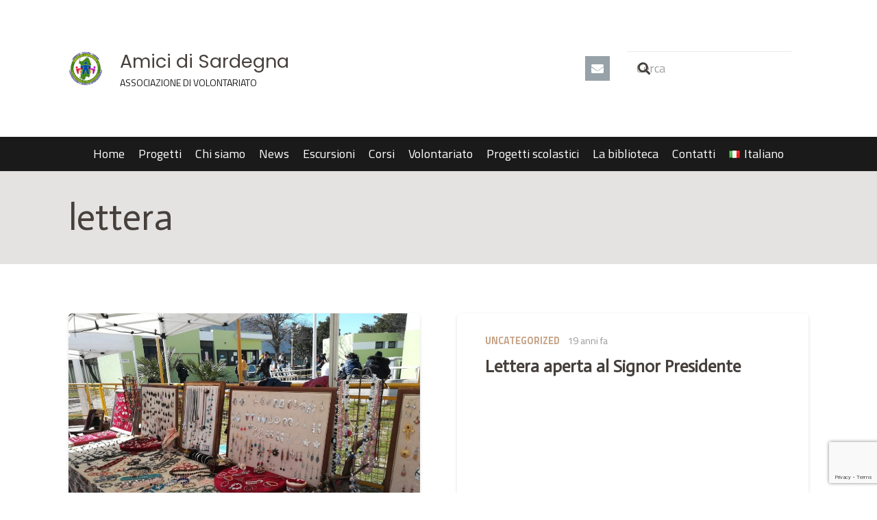

--- FILE ---
content_type: text/html; charset=utf-8
request_url: https://www.google.com/recaptcha/api2/anchor?ar=1&k=6LcmKdwUAAAAAI2NarOIYTVVZHOf5JDw0RmhrAov&co=aHR0cHM6Ly93d3cuYW1pY2lkaXNhcmRlZ25hLml0OjQ0Mw..&hl=en&v=7gg7H51Q-naNfhmCP3_R47ho&size=invisible&anchor-ms=20000&execute-ms=30000&cb=8a7v9vliy8k
body_size: 48467
content:
<!DOCTYPE HTML><html dir="ltr" lang="en"><head><meta http-equiv="Content-Type" content="text/html; charset=UTF-8">
<meta http-equiv="X-UA-Compatible" content="IE=edge">
<title>reCAPTCHA</title>
<style type="text/css">
/* cyrillic-ext */
@font-face {
  font-family: 'Roboto';
  font-style: normal;
  font-weight: 400;
  font-stretch: 100%;
  src: url(//fonts.gstatic.com/s/roboto/v48/KFO7CnqEu92Fr1ME7kSn66aGLdTylUAMa3GUBHMdazTgWw.woff2) format('woff2');
  unicode-range: U+0460-052F, U+1C80-1C8A, U+20B4, U+2DE0-2DFF, U+A640-A69F, U+FE2E-FE2F;
}
/* cyrillic */
@font-face {
  font-family: 'Roboto';
  font-style: normal;
  font-weight: 400;
  font-stretch: 100%;
  src: url(//fonts.gstatic.com/s/roboto/v48/KFO7CnqEu92Fr1ME7kSn66aGLdTylUAMa3iUBHMdazTgWw.woff2) format('woff2');
  unicode-range: U+0301, U+0400-045F, U+0490-0491, U+04B0-04B1, U+2116;
}
/* greek-ext */
@font-face {
  font-family: 'Roboto';
  font-style: normal;
  font-weight: 400;
  font-stretch: 100%;
  src: url(//fonts.gstatic.com/s/roboto/v48/KFO7CnqEu92Fr1ME7kSn66aGLdTylUAMa3CUBHMdazTgWw.woff2) format('woff2');
  unicode-range: U+1F00-1FFF;
}
/* greek */
@font-face {
  font-family: 'Roboto';
  font-style: normal;
  font-weight: 400;
  font-stretch: 100%;
  src: url(//fonts.gstatic.com/s/roboto/v48/KFO7CnqEu92Fr1ME7kSn66aGLdTylUAMa3-UBHMdazTgWw.woff2) format('woff2');
  unicode-range: U+0370-0377, U+037A-037F, U+0384-038A, U+038C, U+038E-03A1, U+03A3-03FF;
}
/* math */
@font-face {
  font-family: 'Roboto';
  font-style: normal;
  font-weight: 400;
  font-stretch: 100%;
  src: url(//fonts.gstatic.com/s/roboto/v48/KFO7CnqEu92Fr1ME7kSn66aGLdTylUAMawCUBHMdazTgWw.woff2) format('woff2');
  unicode-range: U+0302-0303, U+0305, U+0307-0308, U+0310, U+0312, U+0315, U+031A, U+0326-0327, U+032C, U+032F-0330, U+0332-0333, U+0338, U+033A, U+0346, U+034D, U+0391-03A1, U+03A3-03A9, U+03B1-03C9, U+03D1, U+03D5-03D6, U+03F0-03F1, U+03F4-03F5, U+2016-2017, U+2034-2038, U+203C, U+2040, U+2043, U+2047, U+2050, U+2057, U+205F, U+2070-2071, U+2074-208E, U+2090-209C, U+20D0-20DC, U+20E1, U+20E5-20EF, U+2100-2112, U+2114-2115, U+2117-2121, U+2123-214F, U+2190, U+2192, U+2194-21AE, U+21B0-21E5, U+21F1-21F2, U+21F4-2211, U+2213-2214, U+2216-22FF, U+2308-230B, U+2310, U+2319, U+231C-2321, U+2336-237A, U+237C, U+2395, U+239B-23B7, U+23D0, U+23DC-23E1, U+2474-2475, U+25AF, U+25B3, U+25B7, U+25BD, U+25C1, U+25CA, U+25CC, U+25FB, U+266D-266F, U+27C0-27FF, U+2900-2AFF, U+2B0E-2B11, U+2B30-2B4C, U+2BFE, U+3030, U+FF5B, U+FF5D, U+1D400-1D7FF, U+1EE00-1EEFF;
}
/* symbols */
@font-face {
  font-family: 'Roboto';
  font-style: normal;
  font-weight: 400;
  font-stretch: 100%;
  src: url(//fonts.gstatic.com/s/roboto/v48/KFO7CnqEu92Fr1ME7kSn66aGLdTylUAMaxKUBHMdazTgWw.woff2) format('woff2');
  unicode-range: U+0001-000C, U+000E-001F, U+007F-009F, U+20DD-20E0, U+20E2-20E4, U+2150-218F, U+2190, U+2192, U+2194-2199, U+21AF, U+21E6-21F0, U+21F3, U+2218-2219, U+2299, U+22C4-22C6, U+2300-243F, U+2440-244A, U+2460-24FF, U+25A0-27BF, U+2800-28FF, U+2921-2922, U+2981, U+29BF, U+29EB, U+2B00-2BFF, U+4DC0-4DFF, U+FFF9-FFFB, U+10140-1018E, U+10190-1019C, U+101A0, U+101D0-101FD, U+102E0-102FB, U+10E60-10E7E, U+1D2C0-1D2D3, U+1D2E0-1D37F, U+1F000-1F0FF, U+1F100-1F1AD, U+1F1E6-1F1FF, U+1F30D-1F30F, U+1F315, U+1F31C, U+1F31E, U+1F320-1F32C, U+1F336, U+1F378, U+1F37D, U+1F382, U+1F393-1F39F, U+1F3A7-1F3A8, U+1F3AC-1F3AF, U+1F3C2, U+1F3C4-1F3C6, U+1F3CA-1F3CE, U+1F3D4-1F3E0, U+1F3ED, U+1F3F1-1F3F3, U+1F3F5-1F3F7, U+1F408, U+1F415, U+1F41F, U+1F426, U+1F43F, U+1F441-1F442, U+1F444, U+1F446-1F449, U+1F44C-1F44E, U+1F453, U+1F46A, U+1F47D, U+1F4A3, U+1F4B0, U+1F4B3, U+1F4B9, U+1F4BB, U+1F4BF, U+1F4C8-1F4CB, U+1F4D6, U+1F4DA, U+1F4DF, U+1F4E3-1F4E6, U+1F4EA-1F4ED, U+1F4F7, U+1F4F9-1F4FB, U+1F4FD-1F4FE, U+1F503, U+1F507-1F50B, U+1F50D, U+1F512-1F513, U+1F53E-1F54A, U+1F54F-1F5FA, U+1F610, U+1F650-1F67F, U+1F687, U+1F68D, U+1F691, U+1F694, U+1F698, U+1F6AD, U+1F6B2, U+1F6B9-1F6BA, U+1F6BC, U+1F6C6-1F6CF, U+1F6D3-1F6D7, U+1F6E0-1F6EA, U+1F6F0-1F6F3, U+1F6F7-1F6FC, U+1F700-1F7FF, U+1F800-1F80B, U+1F810-1F847, U+1F850-1F859, U+1F860-1F887, U+1F890-1F8AD, U+1F8B0-1F8BB, U+1F8C0-1F8C1, U+1F900-1F90B, U+1F93B, U+1F946, U+1F984, U+1F996, U+1F9E9, U+1FA00-1FA6F, U+1FA70-1FA7C, U+1FA80-1FA89, U+1FA8F-1FAC6, U+1FACE-1FADC, U+1FADF-1FAE9, U+1FAF0-1FAF8, U+1FB00-1FBFF;
}
/* vietnamese */
@font-face {
  font-family: 'Roboto';
  font-style: normal;
  font-weight: 400;
  font-stretch: 100%;
  src: url(//fonts.gstatic.com/s/roboto/v48/KFO7CnqEu92Fr1ME7kSn66aGLdTylUAMa3OUBHMdazTgWw.woff2) format('woff2');
  unicode-range: U+0102-0103, U+0110-0111, U+0128-0129, U+0168-0169, U+01A0-01A1, U+01AF-01B0, U+0300-0301, U+0303-0304, U+0308-0309, U+0323, U+0329, U+1EA0-1EF9, U+20AB;
}
/* latin-ext */
@font-face {
  font-family: 'Roboto';
  font-style: normal;
  font-weight: 400;
  font-stretch: 100%;
  src: url(//fonts.gstatic.com/s/roboto/v48/KFO7CnqEu92Fr1ME7kSn66aGLdTylUAMa3KUBHMdazTgWw.woff2) format('woff2');
  unicode-range: U+0100-02BA, U+02BD-02C5, U+02C7-02CC, U+02CE-02D7, U+02DD-02FF, U+0304, U+0308, U+0329, U+1D00-1DBF, U+1E00-1E9F, U+1EF2-1EFF, U+2020, U+20A0-20AB, U+20AD-20C0, U+2113, U+2C60-2C7F, U+A720-A7FF;
}
/* latin */
@font-face {
  font-family: 'Roboto';
  font-style: normal;
  font-weight: 400;
  font-stretch: 100%;
  src: url(//fonts.gstatic.com/s/roboto/v48/KFO7CnqEu92Fr1ME7kSn66aGLdTylUAMa3yUBHMdazQ.woff2) format('woff2');
  unicode-range: U+0000-00FF, U+0131, U+0152-0153, U+02BB-02BC, U+02C6, U+02DA, U+02DC, U+0304, U+0308, U+0329, U+2000-206F, U+20AC, U+2122, U+2191, U+2193, U+2212, U+2215, U+FEFF, U+FFFD;
}
/* cyrillic-ext */
@font-face {
  font-family: 'Roboto';
  font-style: normal;
  font-weight: 500;
  font-stretch: 100%;
  src: url(//fonts.gstatic.com/s/roboto/v48/KFO7CnqEu92Fr1ME7kSn66aGLdTylUAMa3GUBHMdazTgWw.woff2) format('woff2');
  unicode-range: U+0460-052F, U+1C80-1C8A, U+20B4, U+2DE0-2DFF, U+A640-A69F, U+FE2E-FE2F;
}
/* cyrillic */
@font-face {
  font-family: 'Roboto';
  font-style: normal;
  font-weight: 500;
  font-stretch: 100%;
  src: url(//fonts.gstatic.com/s/roboto/v48/KFO7CnqEu92Fr1ME7kSn66aGLdTylUAMa3iUBHMdazTgWw.woff2) format('woff2');
  unicode-range: U+0301, U+0400-045F, U+0490-0491, U+04B0-04B1, U+2116;
}
/* greek-ext */
@font-face {
  font-family: 'Roboto';
  font-style: normal;
  font-weight: 500;
  font-stretch: 100%;
  src: url(//fonts.gstatic.com/s/roboto/v48/KFO7CnqEu92Fr1ME7kSn66aGLdTylUAMa3CUBHMdazTgWw.woff2) format('woff2');
  unicode-range: U+1F00-1FFF;
}
/* greek */
@font-face {
  font-family: 'Roboto';
  font-style: normal;
  font-weight: 500;
  font-stretch: 100%;
  src: url(//fonts.gstatic.com/s/roboto/v48/KFO7CnqEu92Fr1ME7kSn66aGLdTylUAMa3-UBHMdazTgWw.woff2) format('woff2');
  unicode-range: U+0370-0377, U+037A-037F, U+0384-038A, U+038C, U+038E-03A1, U+03A3-03FF;
}
/* math */
@font-face {
  font-family: 'Roboto';
  font-style: normal;
  font-weight: 500;
  font-stretch: 100%;
  src: url(//fonts.gstatic.com/s/roboto/v48/KFO7CnqEu92Fr1ME7kSn66aGLdTylUAMawCUBHMdazTgWw.woff2) format('woff2');
  unicode-range: U+0302-0303, U+0305, U+0307-0308, U+0310, U+0312, U+0315, U+031A, U+0326-0327, U+032C, U+032F-0330, U+0332-0333, U+0338, U+033A, U+0346, U+034D, U+0391-03A1, U+03A3-03A9, U+03B1-03C9, U+03D1, U+03D5-03D6, U+03F0-03F1, U+03F4-03F5, U+2016-2017, U+2034-2038, U+203C, U+2040, U+2043, U+2047, U+2050, U+2057, U+205F, U+2070-2071, U+2074-208E, U+2090-209C, U+20D0-20DC, U+20E1, U+20E5-20EF, U+2100-2112, U+2114-2115, U+2117-2121, U+2123-214F, U+2190, U+2192, U+2194-21AE, U+21B0-21E5, U+21F1-21F2, U+21F4-2211, U+2213-2214, U+2216-22FF, U+2308-230B, U+2310, U+2319, U+231C-2321, U+2336-237A, U+237C, U+2395, U+239B-23B7, U+23D0, U+23DC-23E1, U+2474-2475, U+25AF, U+25B3, U+25B7, U+25BD, U+25C1, U+25CA, U+25CC, U+25FB, U+266D-266F, U+27C0-27FF, U+2900-2AFF, U+2B0E-2B11, U+2B30-2B4C, U+2BFE, U+3030, U+FF5B, U+FF5D, U+1D400-1D7FF, U+1EE00-1EEFF;
}
/* symbols */
@font-face {
  font-family: 'Roboto';
  font-style: normal;
  font-weight: 500;
  font-stretch: 100%;
  src: url(//fonts.gstatic.com/s/roboto/v48/KFO7CnqEu92Fr1ME7kSn66aGLdTylUAMaxKUBHMdazTgWw.woff2) format('woff2');
  unicode-range: U+0001-000C, U+000E-001F, U+007F-009F, U+20DD-20E0, U+20E2-20E4, U+2150-218F, U+2190, U+2192, U+2194-2199, U+21AF, U+21E6-21F0, U+21F3, U+2218-2219, U+2299, U+22C4-22C6, U+2300-243F, U+2440-244A, U+2460-24FF, U+25A0-27BF, U+2800-28FF, U+2921-2922, U+2981, U+29BF, U+29EB, U+2B00-2BFF, U+4DC0-4DFF, U+FFF9-FFFB, U+10140-1018E, U+10190-1019C, U+101A0, U+101D0-101FD, U+102E0-102FB, U+10E60-10E7E, U+1D2C0-1D2D3, U+1D2E0-1D37F, U+1F000-1F0FF, U+1F100-1F1AD, U+1F1E6-1F1FF, U+1F30D-1F30F, U+1F315, U+1F31C, U+1F31E, U+1F320-1F32C, U+1F336, U+1F378, U+1F37D, U+1F382, U+1F393-1F39F, U+1F3A7-1F3A8, U+1F3AC-1F3AF, U+1F3C2, U+1F3C4-1F3C6, U+1F3CA-1F3CE, U+1F3D4-1F3E0, U+1F3ED, U+1F3F1-1F3F3, U+1F3F5-1F3F7, U+1F408, U+1F415, U+1F41F, U+1F426, U+1F43F, U+1F441-1F442, U+1F444, U+1F446-1F449, U+1F44C-1F44E, U+1F453, U+1F46A, U+1F47D, U+1F4A3, U+1F4B0, U+1F4B3, U+1F4B9, U+1F4BB, U+1F4BF, U+1F4C8-1F4CB, U+1F4D6, U+1F4DA, U+1F4DF, U+1F4E3-1F4E6, U+1F4EA-1F4ED, U+1F4F7, U+1F4F9-1F4FB, U+1F4FD-1F4FE, U+1F503, U+1F507-1F50B, U+1F50D, U+1F512-1F513, U+1F53E-1F54A, U+1F54F-1F5FA, U+1F610, U+1F650-1F67F, U+1F687, U+1F68D, U+1F691, U+1F694, U+1F698, U+1F6AD, U+1F6B2, U+1F6B9-1F6BA, U+1F6BC, U+1F6C6-1F6CF, U+1F6D3-1F6D7, U+1F6E0-1F6EA, U+1F6F0-1F6F3, U+1F6F7-1F6FC, U+1F700-1F7FF, U+1F800-1F80B, U+1F810-1F847, U+1F850-1F859, U+1F860-1F887, U+1F890-1F8AD, U+1F8B0-1F8BB, U+1F8C0-1F8C1, U+1F900-1F90B, U+1F93B, U+1F946, U+1F984, U+1F996, U+1F9E9, U+1FA00-1FA6F, U+1FA70-1FA7C, U+1FA80-1FA89, U+1FA8F-1FAC6, U+1FACE-1FADC, U+1FADF-1FAE9, U+1FAF0-1FAF8, U+1FB00-1FBFF;
}
/* vietnamese */
@font-face {
  font-family: 'Roboto';
  font-style: normal;
  font-weight: 500;
  font-stretch: 100%;
  src: url(//fonts.gstatic.com/s/roboto/v48/KFO7CnqEu92Fr1ME7kSn66aGLdTylUAMa3OUBHMdazTgWw.woff2) format('woff2');
  unicode-range: U+0102-0103, U+0110-0111, U+0128-0129, U+0168-0169, U+01A0-01A1, U+01AF-01B0, U+0300-0301, U+0303-0304, U+0308-0309, U+0323, U+0329, U+1EA0-1EF9, U+20AB;
}
/* latin-ext */
@font-face {
  font-family: 'Roboto';
  font-style: normal;
  font-weight: 500;
  font-stretch: 100%;
  src: url(//fonts.gstatic.com/s/roboto/v48/KFO7CnqEu92Fr1ME7kSn66aGLdTylUAMa3KUBHMdazTgWw.woff2) format('woff2');
  unicode-range: U+0100-02BA, U+02BD-02C5, U+02C7-02CC, U+02CE-02D7, U+02DD-02FF, U+0304, U+0308, U+0329, U+1D00-1DBF, U+1E00-1E9F, U+1EF2-1EFF, U+2020, U+20A0-20AB, U+20AD-20C0, U+2113, U+2C60-2C7F, U+A720-A7FF;
}
/* latin */
@font-face {
  font-family: 'Roboto';
  font-style: normal;
  font-weight: 500;
  font-stretch: 100%;
  src: url(//fonts.gstatic.com/s/roboto/v48/KFO7CnqEu92Fr1ME7kSn66aGLdTylUAMa3yUBHMdazQ.woff2) format('woff2');
  unicode-range: U+0000-00FF, U+0131, U+0152-0153, U+02BB-02BC, U+02C6, U+02DA, U+02DC, U+0304, U+0308, U+0329, U+2000-206F, U+20AC, U+2122, U+2191, U+2193, U+2212, U+2215, U+FEFF, U+FFFD;
}
/* cyrillic-ext */
@font-face {
  font-family: 'Roboto';
  font-style: normal;
  font-weight: 900;
  font-stretch: 100%;
  src: url(//fonts.gstatic.com/s/roboto/v48/KFO7CnqEu92Fr1ME7kSn66aGLdTylUAMa3GUBHMdazTgWw.woff2) format('woff2');
  unicode-range: U+0460-052F, U+1C80-1C8A, U+20B4, U+2DE0-2DFF, U+A640-A69F, U+FE2E-FE2F;
}
/* cyrillic */
@font-face {
  font-family: 'Roboto';
  font-style: normal;
  font-weight: 900;
  font-stretch: 100%;
  src: url(//fonts.gstatic.com/s/roboto/v48/KFO7CnqEu92Fr1ME7kSn66aGLdTylUAMa3iUBHMdazTgWw.woff2) format('woff2');
  unicode-range: U+0301, U+0400-045F, U+0490-0491, U+04B0-04B1, U+2116;
}
/* greek-ext */
@font-face {
  font-family: 'Roboto';
  font-style: normal;
  font-weight: 900;
  font-stretch: 100%;
  src: url(//fonts.gstatic.com/s/roboto/v48/KFO7CnqEu92Fr1ME7kSn66aGLdTylUAMa3CUBHMdazTgWw.woff2) format('woff2');
  unicode-range: U+1F00-1FFF;
}
/* greek */
@font-face {
  font-family: 'Roboto';
  font-style: normal;
  font-weight: 900;
  font-stretch: 100%;
  src: url(//fonts.gstatic.com/s/roboto/v48/KFO7CnqEu92Fr1ME7kSn66aGLdTylUAMa3-UBHMdazTgWw.woff2) format('woff2');
  unicode-range: U+0370-0377, U+037A-037F, U+0384-038A, U+038C, U+038E-03A1, U+03A3-03FF;
}
/* math */
@font-face {
  font-family: 'Roboto';
  font-style: normal;
  font-weight: 900;
  font-stretch: 100%;
  src: url(//fonts.gstatic.com/s/roboto/v48/KFO7CnqEu92Fr1ME7kSn66aGLdTylUAMawCUBHMdazTgWw.woff2) format('woff2');
  unicode-range: U+0302-0303, U+0305, U+0307-0308, U+0310, U+0312, U+0315, U+031A, U+0326-0327, U+032C, U+032F-0330, U+0332-0333, U+0338, U+033A, U+0346, U+034D, U+0391-03A1, U+03A3-03A9, U+03B1-03C9, U+03D1, U+03D5-03D6, U+03F0-03F1, U+03F4-03F5, U+2016-2017, U+2034-2038, U+203C, U+2040, U+2043, U+2047, U+2050, U+2057, U+205F, U+2070-2071, U+2074-208E, U+2090-209C, U+20D0-20DC, U+20E1, U+20E5-20EF, U+2100-2112, U+2114-2115, U+2117-2121, U+2123-214F, U+2190, U+2192, U+2194-21AE, U+21B0-21E5, U+21F1-21F2, U+21F4-2211, U+2213-2214, U+2216-22FF, U+2308-230B, U+2310, U+2319, U+231C-2321, U+2336-237A, U+237C, U+2395, U+239B-23B7, U+23D0, U+23DC-23E1, U+2474-2475, U+25AF, U+25B3, U+25B7, U+25BD, U+25C1, U+25CA, U+25CC, U+25FB, U+266D-266F, U+27C0-27FF, U+2900-2AFF, U+2B0E-2B11, U+2B30-2B4C, U+2BFE, U+3030, U+FF5B, U+FF5D, U+1D400-1D7FF, U+1EE00-1EEFF;
}
/* symbols */
@font-face {
  font-family: 'Roboto';
  font-style: normal;
  font-weight: 900;
  font-stretch: 100%;
  src: url(//fonts.gstatic.com/s/roboto/v48/KFO7CnqEu92Fr1ME7kSn66aGLdTylUAMaxKUBHMdazTgWw.woff2) format('woff2');
  unicode-range: U+0001-000C, U+000E-001F, U+007F-009F, U+20DD-20E0, U+20E2-20E4, U+2150-218F, U+2190, U+2192, U+2194-2199, U+21AF, U+21E6-21F0, U+21F3, U+2218-2219, U+2299, U+22C4-22C6, U+2300-243F, U+2440-244A, U+2460-24FF, U+25A0-27BF, U+2800-28FF, U+2921-2922, U+2981, U+29BF, U+29EB, U+2B00-2BFF, U+4DC0-4DFF, U+FFF9-FFFB, U+10140-1018E, U+10190-1019C, U+101A0, U+101D0-101FD, U+102E0-102FB, U+10E60-10E7E, U+1D2C0-1D2D3, U+1D2E0-1D37F, U+1F000-1F0FF, U+1F100-1F1AD, U+1F1E6-1F1FF, U+1F30D-1F30F, U+1F315, U+1F31C, U+1F31E, U+1F320-1F32C, U+1F336, U+1F378, U+1F37D, U+1F382, U+1F393-1F39F, U+1F3A7-1F3A8, U+1F3AC-1F3AF, U+1F3C2, U+1F3C4-1F3C6, U+1F3CA-1F3CE, U+1F3D4-1F3E0, U+1F3ED, U+1F3F1-1F3F3, U+1F3F5-1F3F7, U+1F408, U+1F415, U+1F41F, U+1F426, U+1F43F, U+1F441-1F442, U+1F444, U+1F446-1F449, U+1F44C-1F44E, U+1F453, U+1F46A, U+1F47D, U+1F4A3, U+1F4B0, U+1F4B3, U+1F4B9, U+1F4BB, U+1F4BF, U+1F4C8-1F4CB, U+1F4D6, U+1F4DA, U+1F4DF, U+1F4E3-1F4E6, U+1F4EA-1F4ED, U+1F4F7, U+1F4F9-1F4FB, U+1F4FD-1F4FE, U+1F503, U+1F507-1F50B, U+1F50D, U+1F512-1F513, U+1F53E-1F54A, U+1F54F-1F5FA, U+1F610, U+1F650-1F67F, U+1F687, U+1F68D, U+1F691, U+1F694, U+1F698, U+1F6AD, U+1F6B2, U+1F6B9-1F6BA, U+1F6BC, U+1F6C6-1F6CF, U+1F6D3-1F6D7, U+1F6E0-1F6EA, U+1F6F0-1F6F3, U+1F6F7-1F6FC, U+1F700-1F7FF, U+1F800-1F80B, U+1F810-1F847, U+1F850-1F859, U+1F860-1F887, U+1F890-1F8AD, U+1F8B0-1F8BB, U+1F8C0-1F8C1, U+1F900-1F90B, U+1F93B, U+1F946, U+1F984, U+1F996, U+1F9E9, U+1FA00-1FA6F, U+1FA70-1FA7C, U+1FA80-1FA89, U+1FA8F-1FAC6, U+1FACE-1FADC, U+1FADF-1FAE9, U+1FAF0-1FAF8, U+1FB00-1FBFF;
}
/* vietnamese */
@font-face {
  font-family: 'Roboto';
  font-style: normal;
  font-weight: 900;
  font-stretch: 100%;
  src: url(//fonts.gstatic.com/s/roboto/v48/KFO7CnqEu92Fr1ME7kSn66aGLdTylUAMa3OUBHMdazTgWw.woff2) format('woff2');
  unicode-range: U+0102-0103, U+0110-0111, U+0128-0129, U+0168-0169, U+01A0-01A1, U+01AF-01B0, U+0300-0301, U+0303-0304, U+0308-0309, U+0323, U+0329, U+1EA0-1EF9, U+20AB;
}
/* latin-ext */
@font-face {
  font-family: 'Roboto';
  font-style: normal;
  font-weight: 900;
  font-stretch: 100%;
  src: url(//fonts.gstatic.com/s/roboto/v48/KFO7CnqEu92Fr1ME7kSn66aGLdTylUAMa3KUBHMdazTgWw.woff2) format('woff2');
  unicode-range: U+0100-02BA, U+02BD-02C5, U+02C7-02CC, U+02CE-02D7, U+02DD-02FF, U+0304, U+0308, U+0329, U+1D00-1DBF, U+1E00-1E9F, U+1EF2-1EFF, U+2020, U+20A0-20AB, U+20AD-20C0, U+2113, U+2C60-2C7F, U+A720-A7FF;
}
/* latin */
@font-face {
  font-family: 'Roboto';
  font-style: normal;
  font-weight: 900;
  font-stretch: 100%;
  src: url(//fonts.gstatic.com/s/roboto/v48/KFO7CnqEu92Fr1ME7kSn66aGLdTylUAMa3yUBHMdazQ.woff2) format('woff2');
  unicode-range: U+0000-00FF, U+0131, U+0152-0153, U+02BB-02BC, U+02C6, U+02DA, U+02DC, U+0304, U+0308, U+0329, U+2000-206F, U+20AC, U+2122, U+2191, U+2193, U+2212, U+2215, U+FEFF, U+FFFD;
}

</style>
<link rel="stylesheet" type="text/css" href="https://www.gstatic.com/recaptcha/releases/7gg7H51Q-naNfhmCP3_R47ho/styles__ltr.css">
<script nonce="dRerebrXVIMhKgKzQ6q14w" type="text/javascript">window['__recaptcha_api'] = 'https://www.google.com/recaptcha/api2/';</script>
<script type="text/javascript" src="https://www.gstatic.com/recaptcha/releases/7gg7H51Q-naNfhmCP3_R47ho/recaptcha__en.js" nonce="dRerebrXVIMhKgKzQ6q14w">
      
    </script></head>
<body><div id="rc-anchor-alert" class="rc-anchor-alert"></div>
<input type="hidden" id="recaptcha-token" value="[base64]">
<script type="text/javascript" nonce="dRerebrXVIMhKgKzQ6q14w">
      recaptcha.anchor.Main.init("[\x22ainput\x22,[\x22bgdata\x22,\x22\x22,\[base64]/[base64]/[base64]/[base64]/cjw8ejpyPj4+eil9Y2F0Y2gobCl7dGhyb3cgbDt9fSxIPWZ1bmN0aW9uKHcsdCx6KXtpZih3PT0xOTR8fHc9PTIwOCl0LnZbd10/dC52W3ddLmNvbmNhdCh6KTp0LnZbd109b2Yoeix0KTtlbHNle2lmKHQuYkImJnchPTMxNylyZXR1cm47dz09NjZ8fHc9PTEyMnx8dz09NDcwfHx3PT00NHx8dz09NDE2fHx3PT0zOTd8fHc9PTQyMXx8dz09Njh8fHc9PTcwfHx3PT0xODQ/[base64]/[base64]/[base64]/bmV3IGRbVl0oSlswXSk6cD09Mj9uZXcgZFtWXShKWzBdLEpbMV0pOnA9PTM/bmV3IGRbVl0oSlswXSxKWzFdLEpbMl0pOnA9PTQ/[base64]/[base64]/[base64]/[base64]\x22,\[base64]\x22,\[base64]/HcOYwoscw5wgw5bDosObwpcLwprDnsK3w71hw4HDncKvwp7CtMKXw6tTJmTDisOKD8ORwqTDjGNBwrLDg25+w64Pw6wOMsK6w5QOw6x+w5PCkA5Nwq7CmcOBZEDCggkCEhUUw753HMK8Uy8zw51Mw4PDksO9J8KsesOhaS/Dt8KqaT3CjcKuLksSB8O0w5jDpzrDg1MTJ8KBUEfCi8K+dS8IbMORw5bDosOWD195worDvjPDgcKVwpPCn8Okw5wEwqjCphYbw45Nwohlw5MjehnCr8KFwqkUwq9nF34Mw64UE8OZw7/[base64]/[base64]/[base64]/[base64]/DhV9BDVzClMKUb35cw5TCksKMalBWTcKnZn7DnMKVcV3DmMKMw55YFEB3HsO8DcKWQgdFNEbDvlXCtB86w5vDpcKewqtjeybClXEYIsKMwprChwTCl07CssKZXMKHwpwkM8KqFFlTw4dPOcOWIwJSwp7DiVwGSFBuw6/DjGcIwrkWw7A1a1opfsKYw4o9w4dzasO8w64pAMKlNMKjGi/DhsOnTVJhw6bChcONUCIYHivDvMOzw5lNMx4Dw58rwq7Dr8KPTMOlwrlvw6bDsXLDocKSwrHDisOVYcOBcMOTw6DDg8KOGMKmM8KEwoLDuhLDnn/Co2BdOTjDpMKAwrXDmDDChsKTwrpqw53CoXpRw7HDkjETRsOgRXLDv2/[base64]/egnCqj7Cq8KbQQPCt8O0wrwPwo5SwqUxwoJbaMKbbDMDcsOnworCtGoFw4LDvcOowrsydMKXPMO5w7k3wqXCgiXCqcK2wpnCq8KDwo5hw5/DqcOiMidqwozCisKVw6ZvSMOaTXoVw4gsMWzDksOOwpNEYsO+KSwOw7TDvmtcfTBKOMOzw6fDp0tDwr5yR8KxM8OLwqLDgkTClyXCpMOlEMOJdDHCpMKOw67DuUIqwrwOw7MDcMO1wr4mfkrCihMcRR9tT8KewpjCkiRvDUkQwrbCoMKFUsOQwqPCvX/DjGTCsMOhwqQ7ajtxw6wgOcKAP8Oww4HDgGAYR8K0wqVtZ8OOwr/DgDrDj0vCqXEoUcOcw6Eawp19wrxXTXXCn8OGbVMuP8KeVE0Iwq4hBVzCt8KAwokOQcODwpYRwpXDp8Kdw6IPw5HCghLCqcOJwpEDw4LDsMKSwrp/wpMKdsKrEsKdPxVTwpDDn8Otw5bDvHjDpDIXwrDDrWEXFMOULFEdw6ktwqdHHUPDrEFKw4x3wpnCssK/wrPCtVdyE8Kcw7/ChsKCP8OdH8Ocw4ItwpDCucOkacOvY8OHV8K0WxbCjjpbw5XDrcKqw5XDpjTCr8Ovw4lXIErDpG1Nw6lXdnnCrALDn8OUcXJVX8KmGcKKwrXDpGhCw57Ctx7Dhy/CmMOxwpIqXHnCu8KYfThLwoYBwr0uw7nCk8KtRCRLwpzCmMKew5swdi3DssOZw57Cv0ZFw7bDo8KbEyFFUMOOPcOpw4zDsDLDj8OcwoLCjMOwG8O3TcKWIcOWw6HCi1XDvmZKwrDDsV9GHm5pwr4ZNHUFwozDkVPDs8O/[base64]/ChcO+w7AtI3nDlMO6IGhpKsOdZcOEXCnCgDTCkMObw55fa2XCkBZDwpcaEMKxaUFwwqDCjsOOKMKMwrHCmRwENMKrXnFFRcKwehjDqsKCT1rDr8KQwqdpecKdw6LDlcOdPz0rQj/Cg3VrfMObSB7CkcOxwpPCvsONM8Kyw69FVsK5aMK0VmsbJj/[base64]/DqcO/OEJAaDLCmzgWwo4ZwrdXAsKfw6/[base64]/DlEQ/wr3DjSkqCcOTFcKzw4nDtMO6wrXDs8KRwqE7UcO2wrzCocKwGMKnwoYkWMKhwqLCicOvUMORMlDClzvDrsOXw41mVGkgc8KAw5/[base64]/wrXDoUzCkUfCt8K8wqFhw406w6kEwqcuwoHDvx82SsOpXcOuw67CniR3w7hRwqA+asOJwr/CjSjCo8KfR8OmW8K2w4bDiXnDvlVyw43CksO4w6Etwp91w5/ClMObTjrDokQOL1rCiCbCsAnCtTJtBRzCscOBMRxgwqrCokPDu8OZKMKwCDYrfsOPYMKTw7LCoX3CpcKoE8OXw5vCgMKLw41qD3TChMKVw7d1w63Dp8OFTMK1UcK1w47CiMKpwqhrf8OAXMOGYMOmwoZBw694HxtiVyvDlMKQGWPCvcOQw55zwrLDnMOcFD/[base64]/w4Ncw618wrfCmEbDosOvFyTDrsOPwqdrJMKVwo3Cp2PCqMKOw6YTwpFwA8O9FsOcP8Oia8KcNsOEWFvCmkjCu8O7w4HDuwLDtiMZw6gQKFDDj8Kpw7PDo8OQX1DChDHDgcKpwqLDoXZyfcKcwpdXwo/CmwnCs8OUwrwUwrUCTGbDvCATUD/CmsOlYsOSIcKkw6nDhjEyecOGwooLwrjCum0DZcKmwrZnwqzCgMK0w4tTw5pEGwsSwpkyCVbCqcO7wowIwrXDiR85wq0tZg1xdAzCi2tlwoTDm8KRVcKHIsK6XQfCqsK9wrPDr8K/[base64]/CimUYEXl7XcOSw4TCsgBbOcOaw70fw73DhcOVw6wdwrVGHcKPXMOrBnTDssKEw5krGsOOw4c5woXChBLDl8OSAzjCtFgGcg/CrMOKOcKpw5s/[base64]/Cpw/DizQvw6wqWcK3wpQcw44dcTXDjcKpwqw1wpDDigvCvCxsFlfDh8OmCThxwoFgwpApXybDpkvCuMKyw649wqjDrEE+w7I7woNYGlTCgMKdwpYYwqw+wrF/w5lhw41Ywp46cy0Qw5zCvw/DmsOewqjCuxN4QcKNw5TDgcKZCFQUFSnCicKbfxTDvMO3T8ONwq/[base64]/Ck8KQw70IL8K9SVllw68kwqwDwojCpVI5EMO+wpbDmsKswq7Cu8KzNMOpaMO0BcOXMsKQPsKFwo7CksONe8OFPClHw4jCmMK7KcO3TMO4RiPDi0/CjMO7wojDrcOBJwp1w5PDqMOTwo0ow5LCjcK/wrnClMOEPkrCk1LChFHCpFrDssKVIzLDlXQGVcOVw4UPKMKdR8Ozw6U5w43Di1XCihYmw4jCrMObw446BsK2JD8zK8OVKG3Cvz7DpcO9Zj4jZcKPRx8iwqRUbk3DmUsMGnXCu8Oqwo5ASlrCj3/[base64]/CiDIiPXDCuMKXw6LDtMKmQgHDg8OuCxRqP3wBwojCqcKkScOyaCLClcK3KCtUByJYw54/ScKiwqbDg8O1wotvfsOuHmMFw4rCoCtGbcKDwqzCmEwpTi9kw6rDh8OZCMOGw7TCuypkG8KEZ2/DrFjDpBoFw60ZFsO2XcO9w6HClRHDu3obP8OcwqhtTsO+w73DusKSw710K3lRwp3Cr8OGZhF2SjTClBQHXsOVcMKBIXxSw7zCoQTDlMK/b8OJVMK9E8O7YcK+D8OVwpF5wpNJIDPCiiszNiPDrhXDuhMhwoI0Ewx8QSciEQnCrsK/QcO9KsKVw5TDlBvChQvCr8OcwqXDolpyw6LCucK5w5QeLMKsUsOBwozDozrCiBPChxMAZMO2MwrDqE0sQsKpwqpBw6hiT8KMTAo2w6/Cnx5LbwUcw53DkMKKJTDCk8OOwobDjcOiwpA2LWNOwovCicKXw5lOAcKOw43DqsKaIcK+w7PCvcOkwpzCslIpEcK9wppZw6tRJcO6woTCmMKXbRHCmcOTWQbCjsKwXGrChcK+w7XCt3fDpxDCmMOJwp9Cwr/[base64]/w7rDjsO5w4TDgyfDlsKNw5UZc8OGRwHCjMOLw49dfENiwpsOd8OZw53ChHjCr8KPw5vDjy/Dp8OjKgnDvnXCvTHCqiRJMMKOVMKyY8KLD8Kow5lxEMOuYBJ7w5tWZMKww7fDihIiGGt/UXcUw4jDssKdwqUsUMOLFBYIUS1+RMKfCHllKhNtCDpRwq0WbcOdw6hqwonCn8Odwq5SNSVHFsOVw4M/wobDmsOuTsOCY8Kmw7TCjsKTfF5ZwpvDo8K/NsKbcMK9worClsOfwptoSHs4b8OzVTVVHVQxw4fCjcKqWlhnTk5wL8K/wrcQw6h/w6sAwo0Jw5bCnB8aCsORw6QtVsORwo/DghAbw6jDiXrCm8KXaE7CqsOJFmskw4Qtw5haw7oZUcKvIcKkFlvCsMO2GsKedAQgdcOdwoMcw5tlEcOnWkEwwr3CszwqIcKRc0rChUTDjMOew6/Ck18eUcKxW8O+PxnDg8OfbnjCscOYDzDCjsKJGkLDiMKAPCDCohLDgg/CmBXDtVnDrzozwpTCl8OjbcKRw5ogwoZNwrrCpcKpPWZPMwNxwoLDhsKqw4cHw4zCl2rCkBMFWFnDgMKzXwbDn8K9WF3DmcKIeFvDkxrDjsOGCzjClh3CtcOjwodqQsOrB0o5w7tmwr3CuMKbw6dAPgQQw5/DrsKTLcORw4jDnMO2w71/w6gVLhxcLAfCn8KmXk7DusO3wqLCrl/CpwrChsKsLMKPw5ZDwqTCqWwpGggQwqzCtgnDn8KKw7bCjWRSw60bw7EaY8Otwo/DksOHCcKnwpVtw7Rnw74QREtZIQzCjwzDokjDscOZRMKvHRsuw5lBDcOHXyFgw6bDrcK6RzLCqcKOKVVLVMKXRsOWLUnDlWMXw6NoM3zDgiUOFDXCp8K2EcKGw6/Dn1YowoECw5FMwoLDpjMlwqTDm8ONw4VVwqfDhcKlw7cSdsOCwrfDuzoBX8K9McOGXwIWw5xHVTnDvsKjYsKJw59PZcKQBSPDj1TCo8KBwoPCmcOuwrFzf8K1UcOhw5PDrMKEw5Q9woDDhAzDtsKkwp9zZB1hBBUhwrXCo8KoQcOgYMOyID7CqH/CjcOXw6xWwowoDcKvXj9qwrrCqMOvWytCeyDCo8KtOkHDnHZja8OyHMKgIlgrwqLDscKcwofDgmdfUsOiwpHDmcONw4AMw5E0w5x/wqbDvcO/WsOhPMOZw7wUwosPPMKwbUoww5PCuR8dw7rDrxQtwrDDrHLCvlRCw47CtsKiwph1BXTCpcKWwoEGc8O7ZcKjw5IhP8OEFGYdcn/DhcKKWMO4GMKvMVwCWsK8FcKCHVk7EyzDt8Ohw6xgXMOBT1YLFF10w6DCiMOMVWLDhXfDtSrDhi7CssK0woFuLcOOwr/CnhbCmMKray7DvxU0cwAJasKJccO4dDXDq21+w5IABwzDicKsw4vCo8OqIUUiw6jDtUBmTAHCnsKWwojCrcO8w6zDjsKhw5XDv8OVw4ZgQ1zDqsKnPSQKM8OOw7YEw63DpcOfw5nDn2jDkcO/wrnCl8ORw44wSsKwdC3Dr8KkJcKnfcO5wq/DpggSw5J2wpEiC8KpUjTClcKNwrjCv2DDhcO+wpDCmcKvdhAvwpHCr8KxwrfDtUNgw7tBXcKAw64hCMOTwoZ/[base64]/ccO8w44FFXjCixbDuRVqPS8rKSJNYAA7woE0wqAvwq3CkcOhDcKYw5XDvANVHnI9B8KUcCrDvMKtw7LDmsOmd3zCgcOtIH7DqMKBAHHCowVqwp/CjkI/wrLDkCdBJiTDhsO6aGwxaDBnwqfDpltCJAQywoNpFsOYwo0tf8KywpkywpwmecKBw5zCpl0DwqXCtzTCosOfLzrDqMKkJcOqRcOZw5vDqsKkMDsSw77CnVdzF8OVw60BLj/DnAgOw4FUYWFNw7zCs05awrbDocOHUMK2wrnCuyvDoidzw7HDnippciVVJl/[base64]/DoMKew49uHFHDvl4IZsKZw67DnMKeEsOhH8OEEMK+wq/Cg17DvELDg8K2K8Ksw5dVw4DDrD43LmzDmy3Do2N3UQhoworDvQHCgMO0KmDCh8KAYMKZYcO8b2TCk8KjwoPDtMK0LyTCiW/CtldJw6HCq8KgwoHDh8KZwoQvcDzCucOhwoVZFMKRw4PDhw3CvcOVwqDCl1kuUsOYwpAeVcKowpTCg3V2GFfDokk/w6LDr8KXw5wYWTLClC1Zw7nCuC86J13DiEZpUMOOwpFlC8OrNytuw6XClcKjw7zDpcOEw6nDplTDtcOJwrXCjmLDsMOnwqnCosKow6h/MDjCnsK+w7zDi8OdOhI0HV3Dm8Oow7whW8O2VMOFw7BLWcKjw7BjwoPCrsOUw6/DmcK7w4zDhyDDqCfCp03Cn8OnfMKLSMOOJcOow5PDt8KVLz/[base64]/Ck25bw59HQFtqw7MVw7dtw5zCu8KIRcKEVwAJw5sdOMKqwpzClMOPW3vCqElAw6Abw6fDgcOYOkjDjcK/VQfDocO1wp7CpsOEw5bCi8KvasOWAGXDmcKwD8KdwoxlTgPDjcKzwqYCecOqwp7DsT5UGcOgZcOjwo/CjsKwTATDqcKfQcK8w4XDjlfCuzvDlsKNGxBJw7jCq8O/fX4dwp4yw7ICHMKUwoRwHsK3woHDlQnCjyI9P8K8wrzDsCFWwrzCk3pAwpBDw4gMwrUQBlLDgh3CpmfDnsOHScOcPcKZwpjCssKBwr5lwonDjsK0NcOGw5xDw7cIUmQVM0cYwqXCo8OfMh/DpcObTMKiUcOfHXHCn8KywrnDqTdvc3jDk8OJRMO8wp0OehzDk1t/wrPDsRvChl/DusOFf8OVTVnDuQTCnRLDrcOrw5vCrcOhwqzDgQsTwqTDjcK1IcOGw494GcKdTMKsw4U1EcKRwqtOfsKDw5XCsTMPAEPDsMK1dRNJwrBRw5DChMOiDsKxw6Zxw5TCvcOmF2crAcK2L8OGwr/DqlfChMK0wrfCt8O9HcKFwprDhsKXSTLCgcKQVsOWwq8hVDYpKcO5w6pUH8OgwrXClSbDpMKQZC7CiVDCv8KUUsOhwrzDqsOxw4BBw7VYw48iw5wnwqPDqW9Yw6/[base64]/P8KQbHbClQlow4rDgMKIA8Oow77Dl13CpD7DqUnDgiDCtMKhw43Ds8Owwp8PwqzDpRLClMKkGl1Bw6Erw5LDtMOMw7vDmsOswqFMw4TDq8K5dRHCpn3ClA5LGcK3AcODRHMlNTLDq3cBw5ULw7fDuWQEwqILw7VBWSDDksKkw5jDgsOCFcK/IcOEVAfDplbCs2HCm8KiJ1HCpsKeCxEHwoDCvXPCtcKwwp7DhxfCjyM6wqpBS8OES2Y+wpkMECrCnsKEwr9iw5JtZy/Dqns8wpw1w4TDsWrDpsKjw59TMDzCtzjCu8KHI8KXw6BGw5EaO8OPw6XCr3jDnjHDo8O+X8OGWlTDmzQrJMO0PgAHw6bCt8O+Ti/DksKRw5NLYy3DrMKrwqDDhMO+wphREkrCsyzChsK3YDBOFsObK8K7w5DCrsOsGUg6w50Hw4/DmcO8dMKsAsK4wqI/TzPDs3gmVMOFw4t3w5/DmsOFd8KVwqnDhBlHZ0TDjMOdw7nCuR3DnMOAfcOaC8OSWTvDgsOpwoTDt8OowqXDs8KPAifDgxdGwrcEa8KDOMOIGivCmnc+Y0ZQw63CmEkHCBFhf8KmIsKDwqQKw4ZtZ8KcYxjDuX/Dh8KfZ3bDmktHGsK4wpnCqG7DvMKgw71AVRzCjsKwwo/Ds150w7/DiEPCj8OYwo/DqwPDvGrCgcOYw7soXMO8GsOswr1EX3TDglISTMKvwpYtwoPClHPDmXjCvMOiw4bDtRfCssKhwp/CtMKXSSgQEsOHwrXDqMOySn3DsE/ClcKvB2TCmcK3eMOOwpnDiCfCj8O3w6/CoFJxw4QAw7DClcOmwqnDtnBWfWjDkHPDjcKTCcKUFjBFCio1ecK8wpAKw6HCpn5Qw794woUJHBp6w6cEP1jCuVjChENTwpkPwqPCrcKbI8KVNSgiw6jCvcOmFSBQwoYIwqtHWxDCrMO+w7UlHMOgwp/DgmcDDcOhw6/DoE9Kw79qVMO4A0XCol/DgMO8wpxkwqzCqsK4wqnDosKZcnrCk8K1wog/bsOPw5bDl2F2woc9HSUPw4h2w4zDhMOKSi4Bw4l1w4bDssKaGMOdw799w48pEMKlwqYEwovDrEJXeSY2woZ9w5bDkMKBwoHCiylow7J/w6jDnGvDmcKawocOScKSCzTCpjJUKUDCvcOlPMKFwpJSXHvCozg4bsOzw5jDu8KNw5jCgMK5woHDs8OoBgLCrcKGLcK9wqjCuSl9F8Omw6jCtsKJwpzDpWLCp8OpLihoIsOsC8K/XAp9e8KmBi7CkcK5IggCw6kjZU10wq/ChMOVw43DoMOIHAJRwp4bw6kYw5rDnx88wp4awqDCmcOURMO1w7/Ch0fChMKNDkAQRMK0wozCjyFHOhHDni/Cri1ywrDCh8KEQhjCoSswV8KpwrjDrmrDg8KCwq9AwqJDckQ2PnR7w7zCusKkw7ZqJWTDqz/[base64]/DumjChSzDhMKIwojDmHMjwq1IX8Ouw7DDusKqwq/Dt0Yzw5t1w73DvcONMEAHwqbDsMONw4fCuwPCk8OHCxJwwr1TFgEzw6HDoxAQw4Jcw5YieMKgcx4fwohNDcO8w4kIJsO1wrnCpsOcw5UtwoPDksOZecOHw5LDncOrYMO8YsKqwoc0w53DqWJ4OwXDlyEvS0fDjcKTwoHDi8OgwrfCoMOHwqLCj1x/w5/[base64]/w7fDgkfCn8O4wqLDungtw5tbwqnCsRLCmsO/wr5GfMKhwrvDgsOzKFzClTIZwrzCvER1TsOqwrcwR0HDgsK/[base64]/[base64]/Djh5bPMKfP3PDi8KYRcO4wrNDw5t6wrdTesKYwpp/a8OeXBsVwrVfw5XDpyXDmWcMLmXCu3XDtDlFw4hMwrzCjSVNw5bDvMKmwr5+FlXDoC/Dj8O/[base64]/w7/DiSPDmcOhw7bCrlMaKMO8F8O/[base64]/CnAhVEMOzNMKne8O4R1bDkMOvwrtpwofDl8O7wr/CnsOtwr3CrsOAwprDncOzw6g9bmx1ZDfCisOKEUIyw5Mtw4BywpzCnxfCi8OiIljCngzChEvCg21nNgfDvSRqXDswwpojw50cZTLDosOrw4XDlcOrFRlfw41SMsKxw7sWwrFyeMKMw7vCmjgUw4J9wq7Dkw5Pw61/wr/DiRjDi1nCksOyw6TCucKdB8Kqw7XDk155wpIcwrk6wqBrOcOzw6JiM0lKKQ/[base64]/CmAzDtk7DlQFGJ8OJwrZBw6/DvEzCq8K0w6bDtsKWQRfCqsK9woJ7wrHCi8O+wpkzWcKtR8OewqbCt8OQwpRDw5tCLcOxwq/DncOXRsKnwqxvHMK0w4hCR2DCsirCssOhM8KqeMOtw6/[base64]/Cp8Oxw7zCtCRRwodFaVjDrj/[base64]/Ds0fDiETCo8O6w7vDg8KzEsOYPMKFw5VvFMKWwoFOw4DCosK8csOLwp7CkVVPw73Csko3w6Ndwp3CpC4ywrbDjcOdw5RaFsKoLMOaByPDtix/[base64]/AlouwpbDvx7Cl8KYw5kcwqpjOnHCpsOTQcOjVioEN8OOw4rCtkTDhl7Cn8KsbsKRw4lcw5HDpAQmw7wkwozDg8OiPy1hwoBGWsO5UsOJNRYfw5zDrMODPCdQwq7CiXYEw6RTPsKOwogdwpNuw69IFcK4w5JIw4clfVN/dsOTw48DwpjCuSo+YDHCljBAwozCvMK2w6wuw57CmHtuDMOfE8K/fWsEwpw+w6vClsOmCsOCwqorwoMdV8KAwoAlaRE7NsK6IMOJwrPDkcODdcOSHV/[base64]/woxgwp1BF8OgwonDpcO2wq3Cg8OiBQhzZ1Ruwq8XclzCtXhnw43CnG8LV2TDhsKHOgwmDnzDs8OEwq0Xw73Dsm3Ch3bDmzfDpsOxbyMJNFAoGy8AZcKJw55BISY8T8KmQMO9B8Omw78kX1IQEjZDwr/CrcOfRHF8Hj7DrsKHw64aw5XDrgpgw4cdQlcTX8K+woYgKsKTEUtiworDncKHwoY+woEBw40BJcOOwonCnsKeFcKufW9ow7nCvsO/w7/DpkLCgi7DmcKDC8O4AHQYw6LCncKMwq4MGntewpzDjX/CjsOkf8KPwrofbDLDiSLCnD9Fw4RPX05Hw6MOw7nDvcK9RknCuFrCoMOiWyDDnzrCuMKww65ywoPDs8K3M1zDixYENArCtsOFwp/DhsKJwoZdTcK+bcKiwoBiBjUyZ8KWwrEsw4BhKmQgHAIWfcOgw4AZYFETVG/DucO1IsO+w5XCjkLDvcK0dznCvU3DkHJBL8OCw6AUw63CqsKWwp8owr5fw7M4NGYiHjsOM3LCo8KXdMK3dhcnBcOcwq1iR8OzwoY/ccKsBX8Uwq1PVsOBwonCn8Kscitbw4k4w63CnEjDtcKMwpM9NDLCkMOgw6TCjXU3PMKTwpHCjW/ClMKGwop5w4JjZwvCvsKKwo/[base64]/D8OkQMO0BxXCogbCrsOJwq/Djwg/LcOdwpzCisO7MUzDqsO9wrEQwofDnMOUP8OPw6bCo8KAwrXCusO9w7PCtcOPXMOcw5rDiVVLAGLCucK/w7HDjMOZPTYnKMK+eEFgwqwvw7/[base64]/DgBDDvcK1woVkwr4yw6nCs33ClC4pY2YdDsO6w4PCm8Orwq1ZHHwEw44QCw3DgSkidH86w4JBw4omVsKpJMKTNGfCrsKdSsO4AMK/[base64]/T8K1wonCsgtlY8KScMOUcMKGScOuwqPDhwzCncKCLFM2wpZVX8OmE3swBMKTCcKmw7LDp8KOwpLCrsOEKsODeDhSwrvCl8KRw6tKwqLDkVTDlsOrwrvCoXjCrTTDlw8Iw7vDtRZ/w5XCiE/[base64]/ChcOIwqN1wo3CnMKEw7/DlMOlMFPCncK6LzvDplbCpRTDl8O+w5cLdcOPYFlAbyM5JVMZw5rCvgkow4nDtkLDh8KkwoBYw7bCtncNBSnDuhFkGhDDn3ZpwokjLTbDpsOIwqXCtW90wq5IwqPDgcKqw5zDsXnCicOLwqYJwq/CpMO7fcKmJAoIw60/[base64]/[base64]/[base64]/wo1lOcOxwojCixwMGVkDwooWwpTDncKIwprCo8KieAxIVsKtw48kwobCuAdkf8Kjwr/CtMOgLDpUDcO6w4RYwp/[base64]/[base64]/DgMKAOsKkwpU7wrfDoMKhw5TDp8K1VnjDpMO/XkPChcKLwoPCgsKGHUTChcKBScKtwp0nwqzCs8KEbyLDu0t0ScOEwqXCpFPDpHlJVSHDncO0GyLCtlTCocOBMgUEGFvDoRTCu8KQXS7DpF/DtsOwS8OQw6cVw6/DpcO3wo5hw6/DpAFZwpDCii7CsiLDlcO/w60kXhPCmcKbw5HCgTrDoMKLVMOYwrE8I8OfBUXCusKEwo7DkB7DhUhKwox4VlVjdEMNwoUcwrHCn0h4PcKdw7lUf8Ohw6/[base64]/wocnCivDuzVpw6nCuXkSwpTDpW/[base64]/DoSfCscOmQcOhw7rDhnPDtCjDvl15NcOUw5vCs0cfbEHCmMKjHMK8w6cyw4lXw6LDmMKsMXg/I39wEcKmB8OYKsOOdcO7dBk4CTJMwptYJsKYWMOUZsOiwo3ChMOiw7cUw7jCtU0Nwpsuw7XCvcOZRMKNTFFgwoHCtQUKeEFbQiE9w4AeNMOow4vDgTLDm07ColonKcKbIsKPw7zDosK8WA/Ck8KxUmLDs8OgG8OVUTsNP8OMwqTDvMKuw77CjkbDrsOLMcOZw6HDrMKVPsKFEcKww7cNNikbwpPCqRvClsKYcBfDlQnChWwqw5TCtjROOcKdwr/ClmDDpzpkw4M3wofCjVPCtT7DtELDoMKyU8Oxw6llbcOlNXDDgcOcw5nDnHsOeMOgwonDq37CvldEJcK7KG3DmsOTI13Cjy7DisKWKcOIwpJnN3LCvRjCnhRCwpfDsHHDk8K9wqQSC21CalMbMCoLb8Osw5khIm7CjcOjwojDkMOnw4/[base64]/Dn8KkwpzCssOlwpR+w55wFxPDvsK2NlDCkS4cwo9DdMOewobCjcK7woXDvcOEw44twrASw7bDg8K5MsKhwp3CqUFnRE3Cm8ODw4gtw5g7wpoFw6/CtzoafRBZJmhXW8OgLcOLSMK7wqvDq8KQZMKDw6AfwpA9w6JrMC/[base64]/Dl8OOw7fCuxwjW3ddwrdWOzrDjFzCsEs9BnxwCsKfUsK+wofClz4+G0vDhsKyw7zDt3XDn8KJw4rDkBFmw4AaScOQL1xyaMODLcOkw5vCjVXCnX8pMWPCqMKQGmNWVF56w7LDh8OUCMO/[base64]/wpUyw4XDpjXDqTvDrGlIwrHCgXHCqQVvV8K1W8O7w4Ngwo3Dm8OgE8KBCUBARcOvw73DhcOiw57Dr8KHw73ChcO1ZsKrSz/[base64]/CgMOww4fDnDQ2w6HDo8KiXsKKDcOXBsKuwrPCnj3DnsOYwp8yw5l1w4bDrTzCvBBrE8OQwqbDosKDwqkzOcOswqrCkMK3PFHDk0bDhmbDgAlTU2fDnMOZwq1xIHzDo0V7KHx4wox0w5vCtBJTT8O/w6M+UMKsfR4Dw4cmLsK1wroDwq10YnhmasOVwqMFXHnDusKwJMKPw7tnL8KnwosqNEHCkFXCqyjCrQzDv3odw6cvT8KKwpIiw51zSULCkcOWD8Kkw6PDk1LDiQZ8wq/Di2/DsFjCksO7w6jCtAUQZVPDisOMwrNcwrR8FsK5EErCucOfwpfDoBsvNkTDn8OAw55oDhjCjcOuwqcZw5zDqsOML0RjGMKlwohrw6/Dr8OQGcOXw7DCvMK3wpNdfkN5woXCmibCmcKAw7bCocK+FMOPwo7CtixKw7/[base64]/CjgpywqlXYS/[base64]/awMBPmt9W0o/[base64]/AnLDkMKYwrnCqRQSdcOidsKqKDhbIEzDrMKUw6LCm8K6wotWwoHDu8KKdScqwozCnHzCjsKuwpskVcKOwo7DqsKjBVzDr8KiaS3CgR0Jw7/[base64]/CpRJew7fCnMKJwqk/[base64]/[base64]/VTbDp8OswqY6w75nWcKqRRNGbsOIMkVbw5B+wp53w4/Dm8OiwocjLi15wq5/LcOpwpHCgGtrVR1rw6kUEFfCvMK/wq1/wocAwqLDrMK2w4IRwpp1wpvDtcKIw4bCt0XDmMKAeClzIVxhwqh7wrtxAcKQw4/DpGAvOj/DicKNwrhjwrIDYsKuw6N+fWzDgQxXwoUlwrXCuzPDhAMdw4DDrVXDgCXDo8Oww4ghKykhw65/GcK8Y8Khw4/CilrCoTHCuTLDqMOew7zDs8KyRMOUJcOww4Buwr8UNXdRecOqMMOCw4UtWQ0+MAp8fcKRNCondQ/DscK1wq8Yw4waAR/Dv8OaVsOZF8KPw4XDq8KLTQ9pw6TDqRZWwo9HAsKHTcKLwqDCpXPCt8KydMKqw7FXcRzCucOgw4x6w6k4w4PCm8OxScKvMzJ/RcO+w6/[base64]/dzTDvhZENFnCpiHCjMK8wpvDrMOYw7pSKkPDmMKNw67DploIwqUzH8KAw6TCiUPChj5rD8Ocw6I4AVsyHMOLIsKARBrDiAPDgD4ew5LDhlR5w4rDsSpgw5vDl1AvCAEJFSHCl8K0UAIpY8KLZwwDwotRDHUMbmhSCFMpw6/DpsKHwoXDlnPDuVhmwrg4w6bCql7CpMOOw4kxAXMjJsOBw6DDv1dqw5XCkMKgRk/DqMOSM8KuwqsxwqXDoFgAdXEGBUPCsWgiDcOPwq94w6oywqRIwq/CvsOrwppycH0XG8K8w65BccKIVcKYAATDklYcw4/[base64]/DoiIWw7nCgwh0w43CpDpHbsO1wqYBwpLDocKSwp/CnMK2G8Kpw6zCil1cw4ZKw7g/JcKraMODwoUZQMKQwp0Xwp9CQMOuw6t7RRfDjcO4wqkIw6RiasKyKcOzwqTCtMOFGjFlfHzCkl3CqHXDmsKhQsK+wpvCl8OYRwdeBUzCoiINVDB2GcODw7cywr5kU0cuZcO/[base64]/Ciiksw6onw53Dt8O4IsKrw7zCvcKrTcOvMxBRwrdCw5Z/[base64]/DusK6X8KrwrPCijPCqcOVQcKYR2/CuxjDhMOyDAfCgyXDocKxdsKybXMHfFRrA2/CksKnwo0zw69aAgxpw5fChMKRw4TDg8Ktw4TCqg0tI8OoL1zCgxMcw4zDgsKdcsOHw6PCuFTDj8KKw7dJHsK1w7XDsMOWZTowasKMw73Cml0EJ2xpw4/DgMK+w6UYYjvCtsKgw7zDtcK3wqjDmTYFw7tFw4nDkwnCrMK4bG14CW4Yw4VhfMKww7B/[base64]/DtXB1DipOw6nCm3LDrMOfw6Mkw5plAkh1w7ccPmNoO8Oqw7w6w4Elw6EGwqbCucKbwovDmSbDhX7DjMKUVBxBekXDhcOZwq3CuxPDjSVQJw3DjcOPGsOBw455HcKww5vCtMKSIsKbVMObwpYCw4ZEw6VgwrLCpw/Cqn8WaMKlw5t2w641B05jwqAuwrHDnsKFw63DhGN3XcKEw6HCnTVSwpjDl8KvU8ONYkjCvH/DrAXDtcKpVGPCp8OqXMODwp8ZfSJvNy3Du8KYGDjDiBgIDC8DLWjCnjLDpMK3H8OGK8K3TCTCoAjCgGTDnFFHw7txfcKVWMKLwoTCkVVLZHbCpsKlPSRewqxew6Alw6kUHDUywpA0M0jCnh/DsEhrwqbDpMKEw4dAwqLDn8OAZyksf8KlK8ONwqFQEsORw4p6ViIcw4rClSQhasOZUcOmAsKUwooQVsOzwo3CgXRRPh0EAsOgNMKWw6UsEknDq0t+I8O+wqHDql/DjhxRwpzDlhrCsMKhw6jDoj4QRl57FsObwoc9PcKVwqDDm8Klwp/[base64]/CosOew5MtCkZ3w7pkwr7CmGDCtcOcwobCp3wYEko4bmJIw5JNwr8Gw5wfJsKJasOLc8KsfX0HMBLCh34bYcOHQxINwqrChw50wo7Duk7CqUTDvMKXwqXCksOjIMOva8KPLVPDjl/[base64]/w6vCtcOQw4LCjVLCv8Oo\x22],null,[\x22conf\x22,null,\x226LcmKdwUAAAAAI2NarOIYTVVZHOf5JDw0RmhrAov\x22,0,null,null,null,1,[21,125,63,73,95,87,41,43,42,83,102,105,109,121],[-1442069,452],0,null,null,null,null,0,null,0,null,700,1,null,0,\[base64]/tzcYADoGZWF6dTZkEg4Iiv2INxgAOgVNZklJNBoZCAMSFR0U8JfjNw7/vqUGGcSdCRmc4owCGQ\\u003d\\u003d\x22,0,0,null,null,1,null,0,0],\x22https://www.amicidisardegna.it:443\x22,null,[3,1,1],null,null,null,1,3600,[\x22https://www.google.com/intl/en/policies/privacy/\x22,\x22https://www.google.com/intl/en/policies/terms/\x22],\x22tHnQuZlh/t8r8cmgKaPr/4dL2exgCg0+b/tyXDoMqgY\\u003d\x22,1,0,null,1,1766931447477,0,0,[210,196],null,[218,182],\x22RC-mYYLdNKbpxI4RQ\x22,null,null,null,null,null,\x220dAFcWeA5VEKpkvpHcPg6xtEc_zpYpIVVjJsQffnbsASxNpEtRUjRNk9n05tCKwSNuBuAWiwKyHUEZ2y1WqrGw-THFywHGSVzTNA\x22,1767014247384]");
    </script></body></html>